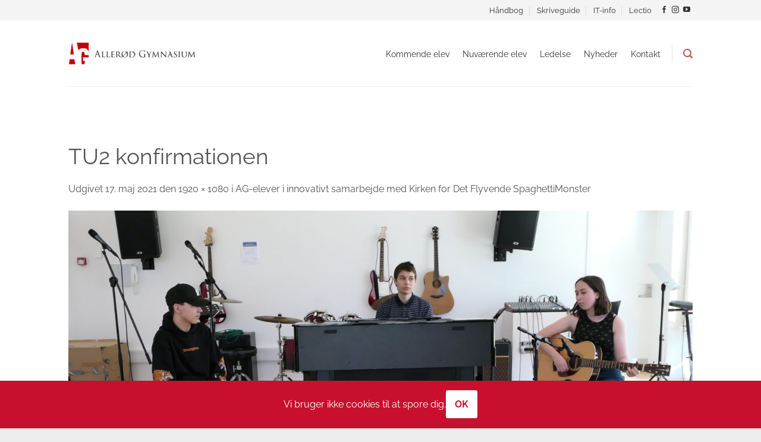

--- FILE ---
content_type: text/html; charset=UTF-8
request_url: https://allerodgymnasium.dk/2021/05/17/ag-elever-i-innovativt-samarbejde-med-kirken-for-det-flyvende-spaghettimonster/tu2-konfirmationen/
body_size: 17802
content:
<!DOCTYPE html>
<html lang="da-DK" class="loading-site no-js">
<head>
	<meta charset="UTF-8" />
	<link rel="profile" href="http://gmpg.org/xfn/11" />
	<link rel="pingback" href="https://allerodgymnasium.dk/xmlrpc.php" />

	<script>(function(html){html.className = html.className.replace(/\bno-js\b/,'js')})(document.documentElement);</script>
<meta name='robots' content='index, follow, max-image-preview:large, max-snippet:-1, max-video-preview:-1' />
	<style>img:is([sizes="auto" i], [sizes^="auto," i]) { contain-intrinsic-size: 3000px 1500px }</style>
	<meta name="viewport" content="width=device-width, initial-scale=1" />
	<!-- This site is optimized with the Yoast SEO plugin v26.3 - https://yoast.com/wordpress/plugins/seo/ -->
	<title>TU2 konfirmationen - Allerød Gymnasium</title>
	<link rel="canonical" href="https://allerodgymnasium.dk/2021/05/17/ag-elever-i-innovativt-samarbejde-med-kirken-for-det-flyvende-spaghettimonster/tu2-konfirmationen/" />
	<meta property="og:locale" content="da_DK" />
	<meta property="og:type" content="article" />
	<meta property="og:title" content="TU2 konfirmationen - Allerød Gymnasium" />
	<meta property="og:url" content="https://allerodgymnasium.dk/2021/05/17/ag-elever-i-innovativt-samarbejde-med-kirken-for-det-flyvende-spaghettimonster/tu2-konfirmationen/" />
	<meta property="og:site_name" content="Allerød Gymnasium" />
	<meta property="article:modified_time" content="2021-05-17T07:55:08+00:00" />
	<meta property="og:image" content="https://allerodgymnasium.dk/2021/05/17/ag-elever-i-innovativt-samarbejde-med-kirken-for-det-flyvende-spaghettimonster/tu2-konfirmationen" />
	<meta property="og:image:width" content="1920" />
	<meta property="og:image:height" content="1080" />
	<meta property="og:image:type" content="image/jpeg" />
	<meta name="twitter:card" content="summary_large_image" />
	<script type="application/ld+json" class="yoast-schema-graph">{"@context":"https://schema.org","@graph":[{"@type":"WebPage","@id":"https://allerodgymnasium.dk/2021/05/17/ag-elever-i-innovativt-samarbejde-med-kirken-for-det-flyvende-spaghettimonster/tu2-konfirmationen/","url":"https://allerodgymnasium.dk/2021/05/17/ag-elever-i-innovativt-samarbejde-med-kirken-for-det-flyvende-spaghettimonster/tu2-konfirmationen/","name":"TU2 konfirmationen - Allerød Gymnasium","isPartOf":{"@id":"https://allerodgymnasium.dk/#website"},"primaryImageOfPage":{"@id":"https://allerodgymnasium.dk/2021/05/17/ag-elever-i-innovativt-samarbejde-med-kirken-for-det-flyvende-spaghettimonster/tu2-konfirmationen/#primaryimage"},"image":{"@id":"https://allerodgymnasium.dk/2021/05/17/ag-elever-i-innovativt-samarbejde-med-kirken-for-det-flyvende-spaghettimonster/tu2-konfirmationen/#primaryimage"},"thumbnailUrl":"https://allerodgymnasium.dk/wp-content/uploads/TU2-konfirmationen.jpg","datePublished":"2021-05-17T07:54:08+00:00","dateModified":"2021-05-17T07:55:08+00:00","breadcrumb":{"@id":"https://allerodgymnasium.dk/2021/05/17/ag-elever-i-innovativt-samarbejde-med-kirken-for-det-flyvende-spaghettimonster/tu2-konfirmationen/#breadcrumb"},"inLanguage":"da-DK","potentialAction":[{"@type":"ReadAction","target":["https://allerodgymnasium.dk/2021/05/17/ag-elever-i-innovativt-samarbejde-med-kirken-for-det-flyvende-spaghettimonster/tu2-konfirmationen/"]}]},{"@type":"ImageObject","inLanguage":"da-DK","@id":"https://allerodgymnasium.dk/2021/05/17/ag-elever-i-innovativt-samarbejde-med-kirken-for-det-flyvende-spaghettimonster/tu2-konfirmationen/#primaryimage","url":"https://allerodgymnasium.dk/wp-content/uploads/TU2-konfirmationen.jpg","contentUrl":"https://allerodgymnasium.dk/wp-content/uploads/TU2-konfirmationen.jpg","width":1920,"height":1080},{"@type":"BreadcrumbList","@id":"https://allerodgymnasium.dk/2021/05/17/ag-elever-i-innovativt-samarbejde-med-kirken-for-det-flyvende-spaghettimonster/tu2-konfirmationen/#breadcrumb","itemListElement":[{"@type":"ListItem","position":1,"name":"Home","item":"https://allerodgymnasium.dk/"},{"@type":"ListItem","position":2,"name":"AG-elever i innovativt samarbejde med Kirken for Det Flyvende SpaghettiMonster","item":"https://allerodgymnasium.dk/2021/05/17/ag-elever-i-innovativt-samarbejde-med-kirken-for-det-flyvende-spaghettimonster/"},{"@type":"ListItem","position":3,"name":"TU2 konfirmationen"}]},{"@type":"WebSite","@id":"https://allerodgymnasium.dk/#website","url":"https://allerodgymnasium.dk/","name":"Allerød Gymnasium","description":"","potentialAction":[{"@type":"SearchAction","target":{"@type":"EntryPoint","urlTemplate":"https://allerodgymnasium.dk/?s={search_term_string}"},"query-input":{"@type":"PropertyValueSpecification","valueRequired":true,"valueName":"search_term_string"}}],"inLanguage":"da-DK"}]}</script>
	<!-- / Yoast SEO plugin. -->


<link rel='prefetch' href='https://allerodgymnasium.dk/wp-content/themes/flatsome/assets/js/flatsome.js?ver=e2eddd6c228105dac048' />
<link rel='prefetch' href='https://allerodgymnasium.dk/wp-content/themes/flatsome/assets/js/chunk.slider.js?ver=3.20.3' />
<link rel='prefetch' href='https://allerodgymnasium.dk/wp-content/themes/flatsome/assets/js/chunk.popups.js?ver=3.20.3' />
<link rel='prefetch' href='https://allerodgymnasium.dk/wp-content/themes/flatsome/assets/js/chunk.tooltips.js?ver=3.20.3' />
<link rel="alternate" type="application/rss+xml" title="Allerød Gymnasium &raquo; Feed" href="https://allerodgymnasium.dk/feed/" />
<link rel="alternate" type="application/rss+xml" title="Allerød Gymnasium &raquo;-kommentar-feed" href="https://allerodgymnasium.dk/comments/feed/" />
<script type="text/javascript">
/* <![CDATA[ */
window._wpemojiSettings = {"baseUrl":"https:\/\/s.w.org\/images\/core\/emoji\/16.0.1\/72x72\/","ext":".png","svgUrl":"https:\/\/s.w.org\/images\/core\/emoji\/16.0.1\/svg\/","svgExt":".svg","source":{"concatemoji":"https:\/\/allerodgymnasium.dk\/wp-includes\/js\/wp-emoji-release.min.js?ver=6.8.3"}};
/*! This file is auto-generated */
!function(s,n){var o,i,e;function c(e){try{var t={supportTests:e,timestamp:(new Date).valueOf()};sessionStorage.setItem(o,JSON.stringify(t))}catch(e){}}function p(e,t,n){e.clearRect(0,0,e.canvas.width,e.canvas.height),e.fillText(t,0,0);var t=new Uint32Array(e.getImageData(0,0,e.canvas.width,e.canvas.height).data),a=(e.clearRect(0,0,e.canvas.width,e.canvas.height),e.fillText(n,0,0),new Uint32Array(e.getImageData(0,0,e.canvas.width,e.canvas.height).data));return t.every(function(e,t){return e===a[t]})}function u(e,t){e.clearRect(0,0,e.canvas.width,e.canvas.height),e.fillText(t,0,0);for(var n=e.getImageData(16,16,1,1),a=0;a<n.data.length;a++)if(0!==n.data[a])return!1;return!0}function f(e,t,n,a){switch(t){case"flag":return n(e,"\ud83c\udff3\ufe0f\u200d\u26a7\ufe0f","\ud83c\udff3\ufe0f\u200b\u26a7\ufe0f")?!1:!n(e,"\ud83c\udde8\ud83c\uddf6","\ud83c\udde8\u200b\ud83c\uddf6")&&!n(e,"\ud83c\udff4\udb40\udc67\udb40\udc62\udb40\udc65\udb40\udc6e\udb40\udc67\udb40\udc7f","\ud83c\udff4\u200b\udb40\udc67\u200b\udb40\udc62\u200b\udb40\udc65\u200b\udb40\udc6e\u200b\udb40\udc67\u200b\udb40\udc7f");case"emoji":return!a(e,"\ud83e\udedf")}return!1}function g(e,t,n,a){var r="undefined"!=typeof WorkerGlobalScope&&self instanceof WorkerGlobalScope?new OffscreenCanvas(300,150):s.createElement("canvas"),o=r.getContext("2d",{willReadFrequently:!0}),i=(o.textBaseline="top",o.font="600 32px Arial",{});return e.forEach(function(e){i[e]=t(o,e,n,a)}),i}function t(e){var t=s.createElement("script");t.src=e,t.defer=!0,s.head.appendChild(t)}"undefined"!=typeof Promise&&(o="wpEmojiSettingsSupports",i=["flag","emoji"],n.supports={everything:!0,everythingExceptFlag:!0},e=new Promise(function(e){s.addEventListener("DOMContentLoaded",e,{once:!0})}),new Promise(function(t){var n=function(){try{var e=JSON.parse(sessionStorage.getItem(o));if("object"==typeof e&&"number"==typeof e.timestamp&&(new Date).valueOf()<e.timestamp+604800&&"object"==typeof e.supportTests)return e.supportTests}catch(e){}return null}();if(!n){if("undefined"!=typeof Worker&&"undefined"!=typeof OffscreenCanvas&&"undefined"!=typeof URL&&URL.createObjectURL&&"undefined"!=typeof Blob)try{var e="postMessage("+g.toString()+"("+[JSON.stringify(i),f.toString(),p.toString(),u.toString()].join(",")+"));",a=new Blob([e],{type:"text/javascript"}),r=new Worker(URL.createObjectURL(a),{name:"wpTestEmojiSupports"});return void(r.onmessage=function(e){c(n=e.data),r.terminate(),t(n)})}catch(e){}c(n=g(i,f,p,u))}t(n)}).then(function(e){for(var t in e)n.supports[t]=e[t],n.supports.everything=n.supports.everything&&n.supports[t],"flag"!==t&&(n.supports.everythingExceptFlag=n.supports.everythingExceptFlag&&n.supports[t]);n.supports.everythingExceptFlag=n.supports.everythingExceptFlag&&!n.supports.flag,n.DOMReady=!1,n.readyCallback=function(){n.DOMReady=!0}}).then(function(){return e}).then(function(){var e;n.supports.everything||(n.readyCallback(),(e=n.source||{}).concatemoji?t(e.concatemoji):e.wpemoji&&e.twemoji&&(t(e.twemoji),t(e.wpemoji)))}))}((window,document),window._wpemojiSettings);
/* ]]> */
</script>
<style id='wp-emoji-styles-inline-css' type='text/css'>

	img.wp-smiley, img.emoji {
		display: inline !important;
		border: none !important;
		box-shadow: none !important;
		height: 1em !important;
		width: 1em !important;
		margin: 0 0.07em !important;
		vertical-align: -0.1em !important;
		background: none !important;
		padding: 0 !important;
	}
</style>
<link rel='stylesheet' id='yop-public-css' href='https://allerodgymnasium.dk/wp-content/plugins/yop-poll/public/assets/css/yop-poll-public-6.5.39.css?ver=6.8.3' type='text/css' media='all' />
<link rel='stylesheet' id='flatsome-main-css' href='https://allerodgymnasium.dk/wp-content/themes/flatsome/assets/css/flatsome.css?ver=3.20.3' type='text/css' media='all' />
<style id='flatsome-main-inline-css' type='text/css'>
@font-face {
				font-family: "fl-icons";
				font-display: block;
				src: url(https://allerodgymnasium.dk/wp-content/themes/flatsome/assets/css/icons/fl-icons.eot?v=3.20.3);
				src:
					url(https://allerodgymnasium.dk/wp-content/themes/flatsome/assets/css/icons/fl-icons.eot#iefix?v=3.20.3) format("embedded-opentype"),
					url(https://allerodgymnasium.dk/wp-content/themes/flatsome/assets/css/icons/fl-icons.woff2?v=3.20.3) format("woff2"),
					url(https://allerodgymnasium.dk/wp-content/themes/flatsome/assets/css/icons/fl-icons.ttf?v=3.20.3) format("truetype"),
					url(https://allerodgymnasium.dk/wp-content/themes/flatsome/assets/css/icons/fl-icons.woff?v=3.20.3) format("woff"),
					url(https://allerodgymnasium.dk/wp-content/themes/flatsome/assets/css/icons/fl-icons.svg?v=3.20.3#fl-icons) format("svg");
			}
</style>
<link rel='stylesheet' id='flatsome-style-css' href='https://allerodgymnasium.dk/wp-content/themes/allerod-gymnasium-flatsome-child/style.css?ver=3.0' type='text/css' media='all' />
<script type="text/javascript" src="https://allerodgymnasium.dk/wp-includes/js/jquery/jquery.min.js?ver=3.7.1" id="jquery-core-js"></script>
<script type="text/javascript" src="https://allerodgymnasium.dk/wp-includes/js/jquery/jquery-migrate.min.js?ver=3.4.1" id="jquery-migrate-js"></script>
<script type="text/javascript" id="yop-public-js-extra">
/* <![CDATA[ */
var objectL10n = {"yopPollParams":{"urlParams":{"ajax":"https:\/\/allerodgymnasium.dk\/wp-admin\/admin-ajax.php","wpLogin":"https:\/\/allerodgymnasium.dk\/wp-login.php?redirect_to=https%3A%2F%2Fallerodgymnasium.dk%2Fwp-admin%2Fadmin-ajax.php%3Faction%3Dyop_poll_record_wordpress_vote"},"apiParams":{"reCaptcha":{"siteKey":""},"reCaptchaV2Invisible":{"siteKey":""},"reCaptchaV3":{"siteKey":""},"hCaptcha":{"siteKey":""},"cloudflareTurnstile":{"siteKey":""}},"captchaParams":{"imgPath":"https:\/\/allerodgymnasium.dk\/wp-content\/plugins\/yop-poll\/public\/assets\/img\/","url":"https:\/\/allerodgymnasium.dk\/wp-content\/plugins\/yop-poll\/app.php","accessibilityAlt":"Sound icon","accessibilityTitle":"Accessibility option: listen to a question and answer it!","accessibilityDescription":"Type below the <strong>answer<\/strong> to what you hear. Numbers or words:","explanation":"Click or touch the <strong>ANSWER<\/strong>","refreshAlt":"Refresh\/reload icon","refreshTitle":"Refresh\/reload: get new images and accessibility option!"},"voteParams":{"invalidPoll":"Invalid Poll","noAnswersSelected":"Du har ikke valgt et svar.","minAnswersRequired":"Du skal minimum v\u00e6lge {min_answers_allowed} svar","maxAnswersRequired":"Du kan maksimalt v\u00e6lge {max_answers_allowed} svar","noAnswerForOther":"No other answer entered","noValueForCustomField":"{custom_field_name} is required","tooManyCharsForCustomField":"Text for {custom_field_name} is too long","consentNotChecked":"You must agree to our terms and conditions","noCaptchaSelected":"Captcha is required","thankYou":"Tak for din stemme"},"resultsParams":{"singleVote":"vote","multipleVotes":"votes","singleAnswer":"answer","multipleAnswers":"answers"}}};
/* ]]> */
</script>
<script type="text/javascript" src="https://allerodgymnasium.dk/wp-content/plugins/yop-poll/public/assets/js/yop-poll-public-6.5.39.min.js?ver=6.8.3" id="yop-public-js"></script>
<link rel="https://api.w.org/" href="https://allerodgymnasium.dk/wp-json/" /><link rel="alternate" title="JSON" type="application/json" href="https://allerodgymnasium.dk/wp-json/wp/v2/media/8809" /><link rel="EditURI" type="application/rsd+xml" title="RSD" href="https://allerodgymnasium.dk/xmlrpc.php?rsd" />
<meta name="generator" content="WordPress 6.8.3" />
<link rel='shortlink' href='https://allerodgymnasium.dk/?p=8809' />
<link rel="alternate" title="oEmbed (JSON)" type="application/json+oembed" href="https://allerodgymnasium.dk/wp-json/oembed/1.0/embed?url=https%3A%2F%2Fallerodgymnasium.dk%2F2021%2F05%2F17%2Fag-elever-i-innovativt-samarbejde-med-kirken-for-det-flyvende-spaghettimonster%2Ftu2-konfirmationen%2F%23main" />
<link rel="alternate" title="oEmbed (XML)" type="text/xml+oembed" href="https://allerodgymnasium.dk/wp-json/oembed/1.0/embed?url=https%3A%2F%2Fallerodgymnasium.dk%2F2021%2F05%2F17%2Fag-elever-i-innovativt-samarbejde-med-kirken-for-det-flyvende-spaghettimonster%2Ftu2-konfirmationen%2F%23main&#038;format=xml" />
    <style>
        .daily-banner {
            position: fixed !important;
            bottom: 0 !important;
            left: 0 !important;
            width: 100% !important;
            background-color: #C8102E !important;
            color: white !important;
            padding: 1rem !important;
            z-index: 9999 !important;
            transition: transform 0.3s ease-in-out !important;
            min-height: 80px !important;
            align-items: center !important;
        }
        .daily-banner.hidden {
            transform: translateY(100%) !important;
        }
        .daily-banner-content {
            max-width: 1200px !important;
            margin: 0 auto !important;
            width: 100% !important;
            position: relative !important;
            display: flex !important;
            align-items: center !important;
            justify-content: center !important;
            gap: 20px !important;
        }
        .daily-banner-close {
            background-color: white !important;
            color: #C8102E !important;
            border: none !important;
            padding: 5px 15px !important;
            cursor: pointer !important;
            border-radius: 3px !important;
            margin: 0 !important;
        }
    </style>
    <link rel="icon" href="https://allerodgymnasium.dk/wp-content/uploads/cropped-favicon-32x32.png" sizes="32x32" />
<link rel="icon" href="https://allerodgymnasium.dk/wp-content/uploads/cropped-favicon-192x192.png" sizes="192x192" />
<link rel="apple-touch-icon" href="https://allerodgymnasium.dk/wp-content/uploads/cropped-favicon-180x180.png" />
<meta name="msapplication-TileImage" content="https://allerodgymnasium.dk/wp-content/uploads/cropped-favicon-270x270.png" />
<style id="custom-css" type="text/css">:root {--primary-color: #3c5762;--fs-color-primary: #3c5762;--fs-color-secondary: #EFECCA;--fs-color-success: #3c5762;--fs-color-alert: #b20000;--fs-color-base: #555555;--fs-experimental-link-color: #555555;--fs-experimental-link-color-hover: #000000;}.tooltipster-base {--tooltip-color: #fff;--tooltip-bg-color: #000;}.off-canvas-right .mfp-content, .off-canvas-left .mfp-content {--drawer-width: 300px;}html{background-color:#EDEDED!important;}.sticky-add-to-cart--active, #wrapper,#main,#main.dark{background-color: #FFFFFF}.header-main{height: 110px}#logo img{max-height: 110px}#logo{width:215px;}.stuck #logo img{padding:15px 0;}.header-top{min-height: 35px}.transparent .header-main{height: 85px}.transparent #logo img{max-height: 85px}.has-transparent + .page-title:first-of-type,.has-transparent + #main > .page-title,.has-transparent + #main > div > .page-title,.has-transparent + #main .page-header-wrapper:first-of-type .page-title{padding-top: 165px;}.header.show-on-scroll,.stuck .header-main{height:65px!important}.stuck #logo img{max-height: 65px!important}.header-bg-color {background-color: #FFFFFF}.header-bottom {background-color: #f1f1f1}.header-main .nav > li > a{line-height: 15px }.stuck .header-main .nav > li > a{line-height: 19px }@media (max-width: 549px) {.header-main{height: 70px}#logo img{max-height: 70px}}.main-menu-overlay{background-color: #C1303A}.nav-dropdown{font-size:100%}.header-top{background-color:#F4F4F4!important;}h1,h2,h3,h4,h5,h6,.heading-font{color: #555555;}body{font-size: 100%;}@media screen and (max-width: 549px){body{font-size: 100%;}}body{font-family: Raleway, sans-serif;}body {font-weight: 400;font-style: normal;}.nav > li > a {font-family: Raleway, sans-serif;}.mobile-sidebar-levels-2 .nav > li > ul > li > a {font-family: Raleway, sans-serif;}.nav > li > a,.mobile-sidebar-levels-2 .nav > li > ul > li > a {font-weight: 400;font-style: normal;}h1,h2,h3,h4,h5,h6,.heading-font, .off-canvas-center .nav-sidebar.nav-vertical > li > a{font-family: Raleway, sans-serif;}h1,h2,h3,h4,h5,h6,.heading-font,.banner h1,.banner h2 {font-weight: 700;font-style: normal;}.alt-font{font-family: "Dancing Script", sans-serif;}.alt-font {font-weight: 400!important;font-style: normal!important;}button,.button{text-transform: none;}.nav > li > a, .links > li > a{text-transform: none;}.section-title span{text-transform: none;}h3.widget-title,span.widget-title{text-transform: none;}input[type='submit'], input[type="button"], button:not(.icon), .button:not(.icon){border-radius: 99!important}.header-main .social-icons,.header-main .cart-icon strong,.header-main .menu-title,.header-main .header-button > .button.is-outline,.header-main .nav > li > a > i:not(.icon-angle-down){color: #C45050!important;}.header-main .header-button > .button.is-outline,.header-main .cart-icon strong:after,.header-main .cart-icon strong{border-color: #C45050!important;}.header-main .header-button > .button:not(.is-outline){background-color: #C45050!important;}.header-main .current-dropdown .cart-icon strong,.header-main .header-button > .button:hover,.header-main .header-button > .button:hover i,.header-main .header-button > .button:hover span{color:#FFF!important;}.header-main .menu-title:hover,.header-main .social-icons a:hover,.header-main .header-button > .button.is-outline:hover,.header-main .nav > li > a:hover > i:not(.icon-angle-down){color: #C45050!important;}.header-main .current-dropdown .cart-icon strong,.header-main .header-button > .button:hover{background-color: #C45050!important;}.header-main .current-dropdown .cart-icon strong:after,.header-main .current-dropdown .cart-icon strong,.header-main .header-button > .button:hover{border-color: #C45050!important;}.footer-1{background-image: url('https://allerodgymnasium.dk/wp-content/uploads/2017/07/planets-1.jpg');}.footer-2{background-image: url('https://allerodgymnasium.dk/wp-content/uploads/2017/07/planets-1.jpg');}.footer-1{background-color: #FFFFFF}.footer-2{background-color: #FFFFFF}.absolute-footer, html{background-color: #EFEFEF}.nav-vertical-fly-out > li + li {border-top-width: 1px; border-top-style: solid;}/* Custom CSS */.box-text { padding-left: 10px;padding-right: 10px;height: 120px;}#menu-footer-absolut {color: #000;}#menu-footer-absolut a:hover {text-decoration: underline;}.header-top a {color:#333!important;}.header-inner.flex-row.container.logo-left.medium-logo-center a {color:#333!important;}.wide-nav a {color:#333!important;}#footer > div > div > div > div.copyright-footer {color:#000;}a:focus {outline: 2px solid #667a80;}.anchor{display: block;height: 65px; /*same height as header*/margin-top: -65px; /*same height as header*/visibility:hidden;}/* LISTER */body.page:not(.home) .content-area ul,.content-area ol,.page-inner ul,.page-inner ol {padding-left: 20px;}/* LINKS OG KNAPPER*/body.page:not(.home) .content-area a:not(.button) {color: #c20712;text-decoration: underline;}.button:hover {color:#fff!important;}.page-inner a:not(.button) {color:#c20712;text-decoration: underline;}body.page:not(.home) .content-area a:hover:not(.button),.page-inner a:hover {text-decoration:none;color:#c20712;}/* MENUER*/.header-block {font-size:1.3em;font-weight:200;}.nav.nav-vertical {font-size:1.1em;font-weight:200;}.nav > li > a, .links > li > a {text-decoration:none;}/* AKTUELLE GENVEJE*/.widget li {border: 0!important;}#menu-forside-aktuelle-genveje {font-size:16px;}div.col.message_div.large-12 div { height:100%; }/* OVERSKRIFTER */h1 { font-size:2.3em;font-weight:400;}h2 {font-size:1.5em;font-weight:400;}h3 {font-size:1.0em;}/* ANSATTE */.tshowcase-box-photo img {width: 143px;}.hidediv{display:none;}.nav-uppercase a {letter-spacing: .02em;text-transform: none;font-weight: normal;font-size: 0.9em;}.header-bottom {background-color: #fff;height:65px;}.col-inner ul li {margin-left:0!important;left:0!important;}/* Peter Kær */body.blog .header-bottom,body.single-post .header-bottom,body.error404 .header-bottom {display: none !important;}.ag-iframe {border: 0;height: 700px;width: 100%;}.box-image-ag {height: 132px;width: 247px;}.ss-response-footer {visibility:hidden;}input.ss-q-short {background-color: #f9f9f9;border-radius: 99px;}div.ss-form-entry>input {background-color: #f9f9f9;}#ss-submit {border-radius: 99px;}/* Fjerne tekst fra Snapchat lightbox */#follow-snapchat-lightbox > div > p {visibility:hidden;}#text-box-406382730 > div > div > form > p:nth-child(2) > button {margin-top: 0;margin-bottom: 0;}/* Afstand mellem follow-icons*/.button.icon {margin-left: 25px;margin-right: 25px;}a.button.fag-button {height:40px;display: flex;align-items: center;justify-content: center;text-align: center;}p.shortcode-error {display:none;visibility:hidden;}body.page:not(.home) .musiknyheder a:not(.button) {text-decoration:none!important;}ol.flickity-page-dots {padding-left: 0px!important;}/* Custom CSS Tablet */@media (max-width: 849px){#main > div > div > div.large-3.col.col-first.col-divided {display:none;}.row.row-collapse.align-middle {padding-left:9.8px;}.ag-iframe {border: 0;height: 1200px;width: 100%;}.nav.nav-vertical {margin-left: -20px!important;}.box-image-ag {height: 440px;width: 100%;}.mfp-content {padding-left:20px;}.dark .nav-sidebar.nav-vertical>li+li { border-top: none;}}/* Custom CSS Mobile */@media (max-width: 549px){#main-menu > div > ul > li.html.header-social-icons.ml-0 > div > a.icon.plain.snapchat.tooltip.tooltipstered > i {display:none;}/* Afstand mellem follow-icons*/.button.icon {margin-left: 15px;margin-right: 15px;}}.label-new.menu-item > a:after{content:"Ny";}.label-hot.menu-item > a:after{content:"Populær";}.label-sale.menu-item > a:after{content:"Tilbud";}.label-popular.menu-item > a:after{content:"Populært";}</style>		<style type="text/css" id="wp-custom-css">
			/*
You can add your own CSS here.

Click the help icon above to learn more.
*/


.full_height {
	height:100%;
}

.message-menu {
	height:100%;
	margin:auto 0;
}

.message_div {
	height:30%;
}

@media all and (max-width: 849px){
.large-3{
    max-width: 100%;
    -webkit-flex-basis: 100%;

}
.large-9{
    max-width: 100%;
    -webkit-flex-basis: 100%;
}
.message-menu{
	height: auto;
	margin:auto 0;
	text-align:center;
}

.message-menu > .col-inner{
	height: auto;
}
}




@media all and (min-width: 850px){
.full_height{
   position: absolute;
}

.message-menu > .col-inner{
   position: relative;
	
}

.message-menu > .col-inner{
		position: relative;
		top: 50%;
		transform: translateY(-50%);
  -webkit-transform: translateY(-50%);
  -ms-transform: translateY(-50%);

	/*
* === CSS MED FEJL FJERNET HER ===
*/
}
}


/*
* === TILPASNING AF BLOG ===
*/

h6.entry-category {
    display: none;
}

footer.entry-meta {
    display: none;
}

span.byline {
	display: none;
}

.posted-on {
	text-transform:none;
}


/*
* === TILPASNING AF KONTAKT ===
*/

.contact-table {
font-size:0.97em;
}

/*
* === TILPASNING AF MENU ===
*/

.has-dropdown .icon-angle-down {
     display:none;
}

.nav-dropdown {
    margin-left:14px;
    box-shadow:none;

}

/*
* === FORSIDE ===
*/

.citat {
	font-size:1.7em;
}


:target:before {
content:"";
display:block;
height:90px; /* fixed header height*/
margin:-90px 0 0; /* negative fixed header height */
}
		</style>
		<style id="kirki-inline-styles">/* cyrillic-ext */
@font-face {
  font-family: 'Raleway';
  font-style: normal;
  font-weight: 400;
  font-display: swap;
  src: url(https://allerodgymnasium.dk/wp-content/fonts/raleway/1Ptug8zYS_SKggPNyCAIT5lu.woff2) format('woff2');
  unicode-range: U+0460-052F, U+1C80-1C8A, U+20B4, U+2DE0-2DFF, U+A640-A69F, U+FE2E-FE2F;
}
/* cyrillic */
@font-face {
  font-family: 'Raleway';
  font-style: normal;
  font-weight: 400;
  font-display: swap;
  src: url(https://allerodgymnasium.dk/wp-content/fonts/raleway/1Ptug8zYS_SKggPNyCkIT5lu.woff2) format('woff2');
  unicode-range: U+0301, U+0400-045F, U+0490-0491, U+04B0-04B1, U+2116;
}
/* vietnamese */
@font-face {
  font-family: 'Raleway';
  font-style: normal;
  font-weight: 400;
  font-display: swap;
  src: url(https://allerodgymnasium.dk/wp-content/fonts/raleway/1Ptug8zYS_SKggPNyCIIT5lu.woff2) format('woff2');
  unicode-range: U+0102-0103, U+0110-0111, U+0128-0129, U+0168-0169, U+01A0-01A1, U+01AF-01B0, U+0300-0301, U+0303-0304, U+0308-0309, U+0323, U+0329, U+1EA0-1EF9, U+20AB;
}
/* latin-ext */
@font-face {
  font-family: 'Raleway';
  font-style: normal;
  font-weight: 400;
  font-display: swap;
  src: url(https://allerodgymnasium.dk/wp-content/fonts/raleway/1Ptug8zYS_SKggPNyCMIT5lu.woff2) format('woff2');
  unicode-range: U+0100-02BA, U+02BD-02C5, U+02C7-02CC, U+02CE-02D7, U+02DD-02FF, U+0304, U+0308, U+0329, U+1D00-1DBF, U+1E00-1E9F, U+1EF2-1EFF, U+2020, U+20A0-20AB, U+20AD-20C0, U+2113, U+2C60-2C7F, U+A720-A7FF;
}
/* latin */
@font-face {
  font-family: 'Raleway';
  font-style: normal;
  font-weight: 400;
  font-display: swap;
  src: url(https://allerodgymnasium.dk/wp-content/fonts/raleway/1Ptug8zYS_SKggPNyC0ITw.woff2) format('woff2');
  unicode-range: U+0000-00FF, U+0131, U+0152-0153, U+02BB-02BC, U+02C6, U+02DA, U+02DC, U+0304, U+0308, U+0329, U+2000-206F, U+20AC, U+2122, U+2191, U+2193, U+2212, U+2215, U+FEFF, U+FFFD;
}
/* cyrillic-ext */
@font-face {
  font-family: 'Raleway';
  font-style: normal;
  font-weight: 700;
  font-display: swap;
  src: url(https://allerodgymnasium.dk/wp-content/fonts/raleway/1Ptug8zYS_SKggPNyCAIT5lu.woff2) format('woff2');
  unicode-range: U+0460-052F, U+1C80-1C8A, U+20B4, U+2DE0-2DFF, U+A640-A69F, U+FE2E-FE2F;
}
/* cyrillic */
@font-face {
  font-family: 'Raleway';
  font-style: normal;
  font-weight: 700;
  font-display: swap;
  src: url(https://allerodgymnasium.dk/wp-content/fonts/raleway/1Ptug8zYS_SKggPNyCkIT5lu.woff2) format('woff2');
  unicode-range: U+0301, U+0400-045F, U+0490-0491, U+04B0-04B1, U+2116;
}
/* vietnamese */
@font-face {
  font-family: 'Raleway';
  font-style: normal;
  font-weight: 700;
  font-display: swap;
  src: url(https://allerodgymnasium.dk/wp-content/fonts/raleway/1Ptug8zYS_SKggPNyCIIT5lu.woff2) format('woff2');
  unicode-range: U+0102-0103, U+0110-0111, U+0128-0129, U+0168-0169, U+01A0-01A1, U+01AF-01B0, U+0300-0301, U+0303-0304, U+0308-0309, U+0323, U+0329, U+1EA0-1EF9, U+20AB;
}
/* latin-ext */
@font-face {
  font-family: 'Raleway';
  font-style: normal;
  font-weight: 700;
  font-display: swap;
  src: url(https://allerodgymnasium.dk/wp-content/fonts/raleway/1Ptug8zYS_SKggPNyCMIT5lu.woff2) format('woff2');
  unicode-range: U+0100-02BA, U+02BD-02C5, U+02C7-02CC, U+02CE-02D7, U+02DD-02FF, U+0304, U+0308, U+0329, U+1D00-1DBF, U+1E00-1E9F, U+1EF2-1EFF, U+2020, U+20A0-20AB, U+20AD-20C0, U+2113, U+2C60-2C7F, U+A720-A7FF;
}
/* latin */
@font-face {
  font-family: 'Raleway';
  font-style: normal;
  font-weight: 700;
  font-display: swap;
  src: url(https://allerodgymnasium.dk/wp-content/fonts/raleway/1Ptug8zYS_SKggPNyC0ITw.woff2) format('woff2');
  unicode-range: U+0000-00FF, U+0131, U+0152-0153, U+02BB-02BC, U+02C6, U+02DA, U+02DC, U+0304, U+0308, U+0329, U+2000-206F, U+20AC, U+2122, U+2191, U+2193, U+2212, U+2215, U+FEFF, U+FFFD;
}/* vietnamese */
@font-face {
  font-family: 'Dancing Script';
  font-style: normal;
  font-weight: 400;
  font-display: swap;
  src: url(https://allerodgymnasium.dk/wp-content/fonts/dancing-script/If2cXTr6YS-zF4S-kcSWSVi_sxjsohD9F50Ruu7BMSo3Rep8ltA.woff2) format('woff2');
  unicode-range: U+0102-0103, U+0110-0111, U+0128-0129, U+0168-0169, U+01A0-01A1, U+01AF-01B0, U+0300-0301, U+0303-0304, U+0308-0309, U+0323, U+0329, U+1EA0-1EF9, U+20AB;
}
/* latin-ext */
@font-face {
  font-family: 'Dancing Script';
  font-style: normal;
  font-weight: 400;
  font-display: swap;
  src: url(https://allerodgymnasium.dk/wp-content/fonts/dancing-script/If2cXTr6YS-zF4S-kcSWSVi_sxjsohD9F50Ruu7BMSo3ROp8ltA.woff2) format('woff2');
  unicode-range: U+0100-02BA, U+02BD-02C5, U+02C7-02CC, U+02CE-02D7, U+02DD-02FF, U+0304, U+0308, U+0329, U+1D00-1DBF, U+1E00-1E9F, U+1EF2-1EFF, U+2020, U+20A0-20AB, U+20AD-20C0, U+2113, U+2C60-2C7F, U+A720-A7FF;
}
/* latin */
@font-face {
  font-family: 'Dancing Script';
  font-style: normal;
  font-weight: 400;
  font-display: swap;
  src: url(https://allerodgymnasium.dk/wp-content/fonts/dancing-script/If2cXTr6YS-zF4S-kcSWSVi_sxjsohD9F50Ruu7BMSo3Sup8.woff2) format('woff2');
  unicode-range: U+0000-00FF, U+0131, U+0152-0153, U+02BB-02BC, U+02C6, U+02DA, U+02DC, U+0304, U+0308, U+0329, U+2000-206F, U+20AC, U+2122, U+2191, U+2193, U+2212, U+2215, U+FEFF, U+FFFD;
}</style></head>

<body class="attachment wp-singular attachment-template-default single single-attachment postid-8809 attachmentid-8809 attachment-jpeg wp-theme-flatsome wp-child-theme-allerod-gymnasium-flatsome-child full-width nav-dropdown-has-shadow nav-dropdown-has-border">


<a class="skip-link screen-reader-text" href="#main">Fortsæt til indhold</a>

<div id="wrapper">

	
	<header id="header" class="header has-sticky sticky-jump">
		<div class="header-wrapper">
			<div id="top-bar" class="header-top hide-for-sticky hide-for-medium">
    <div class="flex-row container">
      <div class="flex-col hide-for-medium flex-left">
          <ul class="nav nav-left medium-nav-center nav-small  nav-divided">
                        </ul>
      </div>

      <div class="flex-col hide-for-medium flex-center">
          <ul class="nav nav-center nav-small  nav-divided">
                        </ul>
      </div>

      <div class="flex-col hide-for-medium flex-right">
         <ul class="nav top-bar-nav nav-right nav-small  nav-divided">
              <li id="menu-item-1824" class="menu-item menu-item-type-post_type menu-item-object-page menu-item-1824 menu-item-design-default"><a href="https://allerodgymnasium.dk/handbog/" class="nav-top-link">Håndbog</a></li>
<li id="menu-item-5237" class="menu-item menu-item-type-post_type menu-item-object-page menu-item-5237 menu-item-design-default"><a href="https://allerodgymnasium.dk/skriveguide/" class="nav-top-link">Skriveguide</a></li>
<li id="menu-item-1685" class="menu-item menu-item-type-post_type menu-item-object-page menu-item-1685 menu-item-design-default"><a href="https://allerodgymnasium.dk/it-info/" class="nav-top-link">IT-info</a></li>
<li id="menu-item-272" class="menu-item menu-item-type-custom menu-item-object-custom menu-item-272 menu-item-design-default"><a href="http://www.lectio.dk/lectio/51/default.aspx" class="nav-top-link">Lectio</a></li>
<li class="html header-social-icons ml-0">
	<div class="social-icons follow-icons" ><a href="http://facebook.com/allerodgymnasium" target="_blank" data-label="Facebook"  rel="noopener noreferrer nofollow" class="icon plain facebook tooltip" title="Følg på Facebook"><i class="icon-facebook" aria-hidden="true"></i><span style="display: none;">Følg på Facebook</span></a><a href="https://www.instagram.com/allerod_gymnasium/" target="_blank" rel="noopener noreferrer nofollow" data-label="Instagram" class="icon plain  instagram tooltip" title="Følg på Instagram"><i class="icon-instagram" aria-hidden="true"></i><span style="display: none;">Følg på Instagram</span></a><a href="https://www.youtube.com/user/AlleroedGymnasium" target="_blank" rel="noopener noreferrer nofollow" data-label="YouTube" class="icon plain  youtube tooltip" title="Følg på YouTube"><i class="icon-youtube" aria-hidden="true"></i><span style="display: none;">Følg på YouTube</span></a></div></li>
          </ul>
      </div>

      
    </div>
</div>
<div id="masthead" class="header-main ">
      <div class="header-inner flex-row container logo-left medium-logo-center" role="navigation">

          <!-- Logo -->
          <div id="logo" class="flex-col logo">
            
<!-- Header logo -->
<a href="https://allerodgymnasium.dk/" title="Allerød Gymnasium" rel="home">
		<img width="1020" height="574" src="https://allerodgymnasium.dk/wp-content/uploads/TU2-konfirmationen-1400x788.jpg" class="header-logo-sticky" alt="Allerød Gymnasium"/><img width="1000" height="182" src="https://allerodgymnasium.dk/wp-content/uploads/allerodgymnasium-logo.png" class="header_logo header-logo" alt="Allerød Gymnasium"/><img  width="1020" height="574" src="https://allerodgymnasium.dk/wp-content/uploads/TU2-konfirmationen-1400x788.jpg" class="header-logo-dark" alt="Allerød Gymnasium"/></a>
          </div>

          <!-- Mobile Left Elements -->
          <div class="flex-col show-for-medium flex-left">
            <ul class="mobile-nav nav nav-left ">
              <li class="nav-icon has-icon">
			<a href="#" class="is-small" data-open="#main-menu" data-pos="left" data-bg="main-menu-overlay" data-color="dark" role="button" aria-label="Menu" aria-controls="main-menu" aria-expanded="false" aria-haspopup="dialog" data-flatsome-role-button>
			<i class="icon-menu" aria-hidden="true"></i>			<span class="menu-title uppercase hide-for-small">Menu</span>		</a>
	</li>
            </ul>
          </div>

          <!-- Left Elements -->
          <div class="flex-col hide-for-medium flex-left
            flex-grow">
            <ul class="header-nav header-nav-main nav nav-left  nav-line-bottom nav-size-medium nav-spacing-large" >
                          </ul>
          </div>

          <!-- Right Elements -->
          <div class="flex-col hide-for-medium flex-right">
            <ul class="header-nav header-nav-main nav nav-right  nav-line-bottom nav-size-medium nav-spacing-large">
              <li id="menu-item-1675" class="menu-item menu-item-type-post_type menu-item-object-page menu-item-1675 menu-item-design-default"><a href="https://allerodgymnasium.dk/kommende-elev/" class="nav-top-link">Kommende elev</a></li>
<li id="menu-item-1863" class="menu-item menu-item-type-post_type menu-item-object-page menu-item-1863 menu-item-design-default"><a href="https://allerodgymnasium.dk/nuvaerende-elev/" class="nav-top-link">Nuværende elev</a></li>
<li id="menu-item-2702" class="menu-item menu-item-type-post_type menu-item-object-page menu-item-2702 menu-item-design-default"><a href="https://allerodgymnasium.dk/ledelse/" class="nav-top-link">Ledelse</a></li>
<li id="menu-item-1717" class="menu-item menu-item-type-post_type menu-item-object-page current_page_parent menu-item-1717 menu-item-design-default"><a href="https://allerodgymnasium.dk/nyheder/" class="nav-top-link">Nyheder</a></li>
<li id="menu-item-1679" class="menu-item menu-item-type-post_type menu-item-object-page menu-item-1679 menu-item-design-default"><a href="https://allerodgymnasium.dk/kontakt/" class="nav-top-link">Kontakt</a></li>
<li class="header-divider"></li><li class="header-search header-search-lightbox has-icon">
			<a href="#search-lightbox" class="is-small" aria-label="Search" data-open="#search-lightbox" data-focus="input.search-field" role="button" aria-expanded="false" aria-haspopup="dialog" aria-controls="search-lightbox" data-flatsome-role-button><i class="icon-search" aria-hidden="true" style="font-size:16px;"></i></a>		
	<div id="search-lightbox" class="mfp-hide dark text-center">
		<div class="searchform-wrapper ux-search-box relative form-flat is-large"><form method="get" class="searchform" action="https://allerodgymnasium.dk/" role="search">
		<div class="flex-row relative">
			<div class="flex-col flex-grow">
	   	   <input aria-label="Søgefelt til at indtaste søgeord." type="search" class="search-field mb-0" name="s" value="" id="s" placeholder="Søg..." />
			</div>
			<div class="flex-col">
				<button type="submit" class="ux-search-submit submit-button secondary button icon mb-0" aria-label="Send">
					<i class="icon-search" aria-hidden="true"></i>				</button>
			</div>
		</div>
    <div class="live-search-results text-left z-top"></div>
</form>
</div>	</div>
</li>
            </ul>
          </div>

          <!-- Mobile Right Elements -->
          <div class="flex-col show-for-medium flex-right">
            <ul class="mobile-nav nav nav-right ">
              <li class="header-search header-search-lightbox has-icon">
			<a href="#search-lightbox" class="is-small" aria-label="Search" data-open="#search-lightbox" data-focus="input.search-field" role="button" aria-expanded="false" aria-haspopup="dialog" aria-controls="search-lightbox" data-flatsome-role-button><i class="icon-search" aria-hidden="true" style="font-size:16px;"></i></a>		
	<div id="search-lightbox" class="mfp-hide dark text-center">
		<div class="searchform-wrapper ux-search-box relative form-flat is-large"><form method="get" class="searchform" action="https://allerodgymnasium.dk/" role="search">
		<div class="flex-row relative">
			<div class="flex-col flex-grow">
	   	   <input aria-label="Søgefelt til at indtaste søgeord." type="search" class="search-field mb-0" name="s" value="" id="s" placeholder="Søg..." />
			</div>
			<div class="flex-col">
				<button type="submit" class="ux-search-submit submit-button secondary button icon mb-0" aria-label="Send">
					<i class="icon-search" aria-hidden="true"></i>				</button>
			</div>
		</div>
    <div class="live-search-results text-left z-top"></div>
</form>
</div>	</div>
</li>
            </ul>
          </div>

      </div>

            <div class="container"><div class="top-divider full-width"></div></div>
      </div>
<div id="wide-nav" class="header-bottom wide-nav flex-has-center hide-for-medium">
    <div class="flex-row container">

            
                        <div class="flex-col hide-for-medium flex-center">
                <ul class="nav header-nav header-bottom-nav nav-center  nav-uppercase">
                    <li class="header-block"><div class="header-block-block-1"><div class="nav-wrapper"><ul class="nav nav-uppercase nav-horizontal nav-size-small nav-line-bottom text-center nav-center"><p class="lead shortcode-error text-center">Sorry, no pages was found</p></ul></div></div></li>                </ul>
            </div>
            
            
            
    </div>
</div>

<div class="header-bg-container fill"><div class="header-bg-image fill"></div><div class="header-bg-color fill"></div></div>		</div>
	</header>

	
	<main id="main" class="">

	<div id="primary" class="content-area image-attachment page-wrapper">
		<div id="content" class="site-content" role="main">
			<div class="row">
				<div class="large-12 columns">

				
					<article id="post-8809" class="post-8809 attachment type-attachment status-inherit hentry">
						<header class="entry-header">
							<h1 class="entry-title">TU2 konfirmationen</h1>

							<div class="entry-meta">
								Udgivet <span class="entry-date"><time class="entry-date" datetime="2021-05-17T08:54:08+02:00">17. maj 2021</time></span> den <a href="https://allerodgymnasium.dk/wp-content/uploads/TU2-konfirmationen.jpg" title="Link to full-size image">1920 &times; 1080</a> i <a href="https://allerodgymnasium.dk/2021/05/17/ag-elever-i-innovativt-samarbejde-med-kirken-for-det-flyvende-spaghettimonster/" title="Return to AG-elever i innovativt samarbejde med Kirken for Det Flyvende SpaghettiMonster" rel="gallery">AG-elever i innovativt samarbejde med Kirken for Det Flyvende SpaghettiMonster</a>															</div>
						</header>

						<div class="entry-content">

							<div class="entry-attachment">
								<div class="attachment">
									
									<a href="https://allerodgymnasium.dk/wp-content/uploads/TU2-konfirmationen.jpg" title="TU2 konfirmationen" rel="attachment"><img width="1200" height="675" src="https://allerodgymnasium.dk/wp-content/uploads/TU2-konfirmationen.jpg" class="attachment-1200x1200 size-1200x1200" alt="" decoding="async" fetchpriority="high" srcset="https://allerodgymnasium.dk/wp-content/uploads/TU2-konfirmationen.jpg 1920w, https://allerodgymnasium.dk/wp-content/uploads/TU2-konfirmationen-711x400.jpg 711w, https://allerodgymnasium.dk/wp-content/uploads/TU2-konfirmationen-1400x788.jpg 1400w, https://allerodgymnasium.dk/wp-content/uploads/TU2-konfirmationen-768x432.jpg 768w, https://allerodgymnasium.dk/wp-content/uploads/TU2-konfirmationen-1536x864.jpg 1536w" sizes="(max-width: 1200px) 100vw, 1200px" /></a>
								</div>

															</div>

														
						</div>

						<footer class="entry-meta">
															Der er lukket for både kommentarer og trackbacks i øjeblikket.																				</footer>


							<nav role="navigation" id="image-navigation" class="navigation-image">
								<div class="nav-previous"></div>
								<div class="nav-next"></div>
							</nav>
					</article>

					
							</div>
			</div>
		</div>
	</div>


</main>

<footer id="footer" class="footer-wrapper">

	
	<section class="section" id="section_1654642580">
		<div class="section-bg fill" >
									
			

		</div>

		

		<div class="section-content relative">
			

<div class="row"  id="row-1306800513">


	<div id="col-1765187610" class="col medium-3 small-12 large-3"  >
				<div class="col-inner"  >
			
			

<h6>Kontakt gymnasiet</h6>
<p>Allerød Gymnasium<br />
Rådhusvej 6<br />
3450 Allerød</p>
<p>
Telefon: +45 48 17 75 55</p>
<p><a href="/kontakt">Se flere kontaktinformationer</a></p>

		</div>
					</div>

	

	<div id="col-403219354" class="col medium-3 small-12 large-3"  >
				<div class="col-inner"  >
			
			

<h6>Organisation</h6>
<ul class="sidebar-wrapper ul-reset"><li id="nav_menu-11" class="widget widget_nav_menu"><div class="menu-footer-organisation-container"><ul id="menu-footer-organisation" class="menu"><li id="menu-item-1770" class="menu-item menu-item-type-post_type menu-item-object-page menu-item-1770"><a href="https://allerodgymnasium.dk/ag-i-tal/">AG i tal</a></li>
<li id="menu-item-2688" class="menu-item menu-item-type-post_type menu-item-object-page menu-item-2688"><a href="https://allerodgymnasium.dk/vision-og-fokusomraader/">Vision og fokusområder</a></li>
<li id="menu-item-1768" class="menu-item menu-item-type-post_type menu-item-object-page menu-item-1768"><a href="https://allerodgymnasium.dk/evaluering/">Evaluering</a></li>
<li id="menu-item-3999" class="menu-item menu-item-type-post_type menu-item-object-page menu-item-3999"><a href="https://allerodgymnasium.dk/ledelse/">Ledelse</a></li>
<li id="menu-item-2238" class="menu-item menu-item-type-post_type menu-item-object-page menu-item-2238"><a href="https://allerodgymnasium.dk/bestyrelsen/">Bestyrelsen</a></li>
</ul></div></li></ul>


		</div>
					</div>

	

	<div id="col-517282980" class="col medium-3 small-12 large-3"  >
				<div class="col-inner"  >
			
			

<h6>Praktisk info</h6>
<ul class="sidebar-wrapper ul-reset"><li id="nav_menu-10" class="widget widget_nav_menu"><div class="menu-footer-praktisk-info-container"><ul id="menu-footer-praktisk-info" class="menu"><li id="menu-item-1775" class="menu-item menu-item-type-post_type menu-item-object-page menu-item-1775"><a href="https://allerodgymnasium.dk/handbog/forsikring/">Forsikring</a></li>
<li id="menu-item-1778" class="menu-item menu-item-type-post_type menu-item-object-page menu-item-1778"><a href="https://allerodgymnasium.dk/handbog/ferie-og-arskalender/">Ferie- og årskalender</a></li>
<li id="menu-item-4204" class="menu-item menu-item-type-post_type menu-item-object-page menu-item-4204"><a href="https://allerodgymnasium.dk/handbog/studieregler/">Studieregler</a></li>
<li id="menu-item-4205" class="menu-item menu-item-type-post_type menu-item-object-page menu-item-4205"><a href="https://allerodgymnasium.dk/handbog/ordensregler/">Ordensregler</a></li>
<li id="menu-item-1903" class="menu-item menu-item-type-post_type menu-item-object-page menu-item-1903"><a href="https://allerodgymnasium.dk/handbog/">Håndbog</a></li>
</ul></div></li></ul>


		</div>
					</div>

	

	<div id="col-228419952" class="col medium-3 small-12 large-3"  >
				<div class="col-inner"  >
			
			

<h6>Samarbejde</h6>
<ul class="sidebar-wrapper ul-reset"><li id="nav_menu-9" class="widget widget_nav_menu"><div class="menu-footer-samarbejde-container"><ul id="menu-footer-samarbejde" class="menu"><li id="menu-item-2689" class="menu-item menu-item-type-post_type menu-item-object-page menu-item-2689"><a href="https://allerodgymnasium.dk/ledige-stillinger/">Job på AG</a></li>
<li id="menu-item-2690" class="menu-item menu-item-type-post_type menu-item-object-page menu-item-2690"><a href="https://allerodgymnasium.dk/stottefond/">AG Støttefond</a></li>
<li id="menu-item-2692" class="menu-item menu-item-type-post_type menu-item-object-page menu-item-2692"><a href="https://allerodgymnasium.dk/indkobspolitik/">Indkøbspolitik</a></li>
<li id="menu-item-2693" class="menu-item menu-item-type-post_type menu-item-object-page menu-item-2693"><a href="https://allerodgymnasium.dk/lan-af-lokaler-og-hal/">Lån af lokaler</a></li>
<li id="menu-item-3998" class="menu-item menu-item-type-post_type menu-item-object-page menu-item-3998"><a href="https://allerodgymnasium.dk/eksterne-henvendelser/">Eksterne henvendelser</a></li>
</ul></div></li></ul>


		</div>
					</div>

	

</div>

		</div>

		
<style>
#section_1654642580 {
  padding-top: 30px;
  padding-bottom: 30px;
}
</style>
	</section>
	
<div class="absolute-footer light medium-text-center text-center">
  <div class="container clearfix">

    
    <div class="footer-primary pull-left">
              <div class="menu-footer-absolut-container"><ul id="menu-footer-absolut" class="links footer-nav uppercase"><li id="menu-item-1734" class="menu-item menu-item-type-post_type menu-item-object-page menu-item-1734"><a href="https://allerodgymnasium.dk/cookie-og-privatlivspolitik/">Cookie- og privatlivspolitik</a></li>
<li id="menu-item-7493" class="menu-item menu-item-type-custom menu-item-object-custom menu-item-7493"><a href="#">Slå adgang med tegn til/fra</a></li>
<li id="menu-item-7494" class="menu-item menu-item-type-custom menu-item-object-custom menu-item-7494"><a href="/was">Tilgængelighedserklæring</a></li>
</ul></div>            <div class="copyright-footer">
        Copyright 2026 &copy; <strong>Allerød Gymnasium</strong>      </div>
          </div>
  </div>
</div>

</footer>

</div>

<div id="main-menu" class="mobile-sidebar no-scrollbar mfp-hide">

	
	<div class="sidebar-menu no-scrollbar ">

		
					<ul class="nav nav-sidebar nav-vertical nav-uppercase" data-tab="1">
				<li id="menu-item-2721" class="menu-item menu-item-type-post_type menu-item-object-page menu-item-has-children menu-item-2721"><a href="https://allerodgymnasium.dk/kommende-elev/">Kommende elev</a>
<ul class="sub-menu nav-sidebar-ul children">
	<li id="menu-item-2722" class="menu-item menu-item-type-post_type menu-item-object-page menu-item-2722"><a href="https://allerodgymnasium.dk/kommende-elev/studieretninger/">Studieretninger</a></li>
	<li id="menu-item-2723" class="menu-item menu-item-type-post_type menu-item-object-page menu-item-2723"><a href="https://allerodgymnasium.dk/kommende-elev/faglighed/">Faglighed</a></li>
	<li id="menu-item-2724" class="menu-item menu-item-type-post_type menu-item-object-page menu-item-2724"><a href="https://allerodgymnasium.dk/kommende-elev/faellesskab/">Fællesskab</a></li>
	<li id="menu-item-2725" class="menu-item menu-item-type-post_type menu-item-object-page menu-item-2725"><a href="https://allerodgymnasium.dk/kommende-elev/faciliteter/">Faciliteter</a></li>
	<li id="menu-item-8874" class="menu-item menu-item-type-custom menu-item-object-custom menu-item-8874"><a href="https://allerodgymnasium.dk/kommende-elev/musik/">Musik</a></li>
	<li id="menu-item-2726" class="menu-item menu-item-type-post_type menu-item-object-page menu-item-2726"><a href="https://allerodgymnasium.dk/kommende-elev/globalitet/">Globalitet</a></li>
	<li id="menu-item-2727" class="menu-item menu-item-type-post_type menu-item-object-page menu-item-2727"><a href="https://allerodgymnasium.dk/kommende-elev/elitesport-og-idraet/">Sport og idræt</a></li>
	<li id="menu-item-2728" class="menu-item menu-item-type-post_type menu-item-object-page menu-item-2728"><a href="https://allerodgymnasium.dk/kommende-elev/besog-ag/">Besøg AG</a></li>
	<li id="menu-item-2729" class="menu-item menu-item-type-post_type menu-item-object-page menu-item-2729"><a href="https://allerodgymnasium.dk/kommende-elev/orienteringsaften/">Orienteringsaften</a></li>
	<li id="menu-item-11998" class="menu-item menu-item-type-post_type menu-item-object-page menu-item-11998"><a href="https://allerodgymnasium.dk/kommende-elev/optagelse/">Optagelse</a></li>
</ul>
</li>
<li id="menu-item-2713" class="menu-item menu-item-type-post_type menu-item-object-page menu-item-has-children menu-item-2713"><a href="https://allerodgymnasium.dk/nuvaerende-elev/">Nuværende elev</a>
<ul class="sub-menu nav-sidebar-ul children">
	<li id="menu-item-2720" class="menu-item menu-item-type-post_type menu-item-object-page menu-item-2720"><a href="https://allerodgymnasium.dk/nuvaerende-elev/master-classes/">Master classes</a></li>
	<li id="menu-item-2718" class="menu-item menu-item-type-post_type menu-item-object-page menu-item-2718"><a href="https://allerodgymnasium.dk/nuvaerende-elev/kurser/">Kurser</a></li>
	<li id="menu-item-2717" class="menu-item menu-item-type-post_type menu-item-object-page menu-item-2717"><a href="https://allerodgymnasium.dk/nuvaerende-elev/laesevejledning-og-matematikvejledning/">Vejledning</a></li>
	<li id="menu-item-2716" class="menu-item menu-item-type-post_type menu-item-object-page menu-item-2716"><a href="https://allerodgymnasium.dk/nuvaerende-elev/lektiecafe/">Lektiecafé</a></li>
	<li id="menu-item-2715" class="menu-item menu-item-type-post_type menu-item-object-page menu-item-2715"><a href="https://allerodgymnasium.dk/nuvaerende-elev/talenttilbud/">Talenttilbud</a></li>
	<li id="menu-item-12000" class="menu-item menu-item-type-post_type menu-item-object-page menu-item-12000"><a href="https://allerodgymnasium.dk/handbog/udvalg/">Udvalg</a></li>
	<li id="menu-item-12001" class="menu-item menu-item-type-post_type menu-item-object-page menu-item-12001"><a href="https://allerodgymnasium.dk/nuvaerende-elev/klubber/">Klubber</a></li>
	<li id="menu-item-11999" class="menu-item menu-item-type-post_type menu-item-object-page menu-item-11999"><a href="https://allerodgymnasium.dk/nuvaerende-elev/aktiviteter/">Aktiviteter</a></li>
	<li id="menu-item-2714" class="menu-item menu-item-type-post_type menu-item-object-page menu-item-2714"><a href="https://allerodgymnasium.dk/nuvaerende-elev/handbog-redirect/">Håndbog</a></li>
	<li id="menu-item-3207" class="menu-item menu-item-type-post_type menu-item-object-page menu-item-3207"><a href="https://allerodgymnasium.dk/nuvaerende-elev/dimission/">Translokation</a></li>
</ul>
</li>
<li id="menu-item-2732" class="menu-item menu-item-type-post_type menu-item-object-page menu-item-2732"><a href="https://allerodgymnasium.dk/ledelse/">Ledelse</a></li>
<li id="menu-item-2731" class="menu-item menu-item-type-post_type menu-item-object-page current_page_parent menu-item-2731"><a href="https://allerodgymnasium.dk/nyheder/">Nyheder</a></li>
<li id="menu-item-2730" class="menu-item menu-item-type-post_type menu-item-object-page menu-item-2730"><a href="https://allerodgymnasium.dk/kontakt/">Kontakt</a></li>
<li class="html header-social-icons ml-0">
	<div class="social-icons follow-icons" ><a href="http://facebook.com/allerodgymnasium" target="_blank" data-label="Facebook"  rel="noopener noreferrer nofollow" class="icon plain facebook tooltip" title="Følg på Facebook"><i class="icon-facebook" aria-hidden="true"></i><span style="display: none;">Følg på Facebook</span></a><a href="https://www.instagram.com/allerod_gymnasium/" target="_blank" rel="noopener noreferrer nofollow" data-label="Instagram" class="icon plain  instagram tooltip" title="Følg på Instagram"><i class="icon-instagram" aria-hidden="true"></i><span style="display: none;">Følg på Instagram</span></a><a href="https://www.youtube.com/user/AlleroedGymnasium" target="_blank" rel="noopener noreferrer nofollow" data-label="YouTube" class="icon plain  youtube tooltip" title="Følg på YouTube"><i class="icon-youtube" aria-hidden="true"></i><span style="display: none;">Følg på YouTube</span></a></div></li>
			</ul>
		
		
	</div>

	
</div>
<script type="speculationrules">
{"prefetch":[{"source":"document","where":{"and":[{"href_matches":"\/*"},{"not":{"href_matches":["\/wp-*.php","\/wp-admin\/*","\/wp-content\/uploads\/*","\/wp-content\/*","\/wp-content\/plugins\/*","\/wp-content\/themes\/allerod-gymnasium-flatsome-child\/*","\/wp-content\/themes\/flatsome\/*","\/*\\?(.+)"]}},{"not":{"selector_matches":"a[rel~=\"nofollow\"]"}},{"not":{"selector_matches":".no-prefetch, .no-prefetch a"}}]},"eagerness":"conservative"}]}
</script>
        <script>
            // Do not change this comment line otherwise Speed Optimizer won't be able to detect this script

            (function () {
                const calculateParentDistance = (child, parent) => {
                    let count = 0;
                    let currentElement = child;

                    // Traverse up the DOM tree until we reach parent or the top of the DOM
                    while (currentElement && currentElement !== parent) {
                        currentElement = currentElement.parentNode;
                        count++;
                    }

                    // If parent was not found in the hierarchy, return -1
                    if (!currentElement) {
                        return -1; // Indicates parent is not an ancestor of element
                    }

                    return count; // Number of layers between element and parent
                }
                const isMatchingClass = (linkRule, href, classes, ids) => {
                    return classes.includes(linkRule.value)
                }
                const isMatchingId = (linkRule, href, classes, ids) => {
                    return ids.includes(linkRule.value)
                }
                const isMatchingDomain = (linkRule, href, classes, ids) => {
                    if(!URL.canParse(href)) {
                        return false
                    }

                    const url = new URL(href)
                    const host = url.host
                    const hostsToMatch = [host]

                    if(host.startsWith('www.')) {
                        hostsToMatch.push(host.substring(4))
                    } else {
                        hostsToMatch.push('www.' + host)
                    }

                    return hostsToMatch.includes(linkRule.value)
                }
                const isMatchingExtension = (linkRule, href, classes, ids) => {
                    if(!URL.canParse(href)) {
                        return false
                    }

                    const url = new URL(href)

                    return url.pathname.endsWith('.' + linkRule.value)
                }
                const isMatchingSubdirectory = (linkRule, href, classes, ids) => {
                    if(!URL.canParse(href)) {
                        return false
                    }

                    const url = new URL(href)

                    return url.pathname.startsWith('/' + linkRule.value + '/')
                }
                const isMatchingProtocol = (linkRule, href, classes, ids) => {
                    if(!URL.canParse(href)) {
                        return false
                    }

                    const url = new URL(href)

                    return url.protocol === linkRule.value + ':'
                }
                const isMatchingExternal = (linkRule, href, classes, ids) => {
                    if(!URL.canParse(href) || !URL.canParse(document.location.href)) {
                        return false
                    }

                    const matchingProtocols = ['http:', 'https:']
                    const siteUrl = new URL(document.location.href)
                    const linkUrl = new URL(href)

                    // Links to subdomains will appear to be external matches according to JavaScript,
                    // but the PHP rules will filter those events out.
                    return matchingProtocols.includes(linkUrl.protocol) && siteUrl.host !== linkUrl.host
                }
                const isMatch = (linkRule, href, classes, ids) => {
                    switch (linkRule.type) {
                        case 'class':
                            return isMatchingClass(linkRule, href, classes, ids)
                        case 'id':
                            return isMatchingId(linkRule, href, classes, ids)
                        case 'domain':
                            return isMatchingDomain(linkRule, href, classes, ids)
                        case 'extension':
                            return isMatchingExtension(linkRule, href, classes, ids)
                        case 'subdirectory':
                            return isMatchingSubdirectory(linkRule, href, classes, ids)
                        case 'protocol':
                            return isMatchingProtocol(linkRule, href, classes, ids)
                        case 'external':
                            return isMatchingExternal(linkRule, href, classes, ids)
                        default:
                            return false;
                    }
                }
                const track = (element) => {
                    const href = element.href ?? null
                    const classes = Array.from(element.classList)
                    const ids = [element.id]
                    const linkRules = [{"type":"extension","value":"pdf"},{"type":"extension","value":"zip"},{"type":"protocol","value":"mailto"},{"type":"protocol","value":"tel"}]
                    if(linkRules.length === 0) {
                        return
                    }

                    // For link rules that target an id, we need to allow that id to appear
                    // in any ancestor up to the 7th ancestor. This loop looks for those matches
                    // and counts them.
                    linkRules.forEach((linkRule) => {
                        if(linkRule.type !== 'id') {
                            return;
                        }

                        const matchingAncestor = element.closest('#' + linkRule.value)

                        if(!matchingAncestor || matchingAncestor.matches('html, body')) {
                            return;
                        }

                        const depth = calculateParentDistance(element, matchingAncestor)

                        if(depth < 7) {
                            ids.push(linkRule.value)
                        }
                    });

                    // For link rules that target a class, we need to allow that class to appear
                    // in any ancestor up to the 7th ancestor. This loop looks for those matches
                    // and counts them.
                    linkRules.forEach((linkRule) => {
                        if(linkRule.type !== 'class') {
                            return;
                        }

                        const matchingAncestor = element.closest('.' + linkRule.value)

                        if(!matchingAncestor || matchingAncestor.matches('html, body')) {
                            return;
                        }

                        const depth = calculateParentDistance(element, matchingAncestor)

                        if(depth < 7) {
                            classes.push(linkRule.value)
                        }
                    });

                    const hasMatch = linkRules.some((linkRule) => {
                        return isMatch(linkRule, href, classes, ids)
                    })

                    if(!hasMatch) {
                        return
                    }

                    const url = "https://allerodgymnasium.dk/wp-content/plugins/independent-analytics/iawp-click-endpoint.php";
                    const body = {
                        href: href,
                        classes: classes.join(' '),
                        ids: ids.join(' '),
                        ...{"payload":{"resource":"singular","singular_id":8809,"page":1},"signature":"8d4dcb1da2376d472c60eb5c34dd720e"}                    };

                    if (navigator.sendBeacon) {
                        let blob = new Blob([JSON.stringify(body)], {
                            type: "application/json"
                        });
                        navigator.sendBeacon(url, blob);
                    } else {
                        const xhr = new XMLHttpRequest();
                        xhr.open("POST", url, true);
                        xhr.setRequestHeader("Content-Type", "application/json;charset=UTF-8");
                        xhr.send(JSON.stringify(body))
                    }
                }
                document.addEventListener('mousedown', function (event) {
                                        if (navigator.webdriver || /bot|crawler|spider|crawling|semrushbot|chrome-lighthouse/i.test(navigator.userAgent)) {
                        return;
                    }
                    
                    const element = event.target.closest('a')

                    if(!element) {
                        return
                    }

                    const isPro = false
                    if(!isPro) {
                        return
                    }

                    // Don't track left clicks with this event. The click event is used for that.
                    if(event.button === 0) {
                        return
                    }

                    track(element)
                })
                document.addEventListener('click', function (event) {
                                        if (navigator.webdriver || /bot|crawler|spider|crawling|semrushbot|chrome-lighthouse/i.test(navigator.userAgent)) {
                        return;
                    }
                    
                    const element = event.target.closest('a, button, input[type="submit"], input[type="button"]')

                    if(!element) {
                        return
                    }

                    const isPro = false
                    if(!isPro) {
                        return
                    }

                    track(element)
                })
                document.addEventListener('play', function (event) {
                                        if (navigator.webdriver || /bot|crawler|spider|crawling|semrushbot|chrome-lighthouse/i.test(navigator.userAgent)) {
                        return;
                    }
                    
                    const element = event.target.closest('audio, video')

                    if(!element) {
                        return
                    }

                    const isPro = false
                    if(!isPro) {
                        return
                    }

                    track(element)
                }, true)
                document.addEventListener("DOMContentLoaded", function (e) {
                    if (document.hasOwnProperty("visibilityState") && document.visibilityState === "prerender") {
                        return;
                    }

                                            if (navigator.webdriver || /bot|crawler|spider|crawling|semrushbot|chrome-lighthouse/i.test(navigator.userAgent)) {
                            return;
                        }
                    
                    let referrer_url = null;

                    if (typeof document.referrer === 'string' && document.referrer.length > 0) {
                        referrer_url = document.referrer;
                    }

                    const params = location.search.slice(1).split('&').reduce((acc, s) => {
                        const [k, v] = s.split('=');
                        return Object.assign(acc, {[k]: v});
                    }, {});

                    const url = "https://allerodgymnasium.dk/wp-json/iawp/search";
                    const body = {
                        referrer_url,
                        utm_source: params.utm_source,
                        utm_medium: params.utm_medium,
                        utm_campaign: params.utm_campaign,
                        utm_term: params.utm_term,
                        utm_content: params.utm_content,
                        gclid: params.gclid,
                        ...{"payload":{"resource":"singular","singular_id":8809,"page":1},"signature":"8d4dcb1da2376d472c60eb5c34dd720e"}                    };

                    if (navigator.sendBeacon) {
                        let blob = new Blob([JSON.stringify(body)], {
                            type: "application/json"
                        });
                        navigator.sendBeacon(url, blob);
                    } else {
                        const xhr = new XMLHttpRequest();
                        xhr.open("POST", url, true);
                        xhr.setRequestHeader("Content-Type", "application/json;charset=UTF-8");
                        xhr.send(JSON.stringify(body))
                    }
                });
            })();
        </script>
            <div id="daily-banner" class="daily-banner" style="display: none;">
        <div class="daily-banner-content">
            <span>Vi bruger ikke cookies til at spore dig.</span>
            <button class="daily-banner-close">OK</button>
        </div>
    </div>
    
    <script type="text/javascript">
      (function() {
        var lwfile = "cdhsign.dk/cdh_player.js";
        var lw = document.createElement("script");
        lw.type = "text/javascript";
        lw.async = true;
        lw.src = ("https:" == document.location.protocol ? "https://" : "http://") + lwfile;
        var s = document.getElementsByTagName("script")[0];
        s.parentNode.insertBefore(lw, s);
      })();

      jQuery("#menu-item-7493").click( function () {
        SignLanguageMark(null, "#ffff99");

        return false;
      } );

    </script>
  <style id='global-styles-inline-css' type='text/css'>
:root{--wp--preset--aspect-ratio--square: 1;--wp--preset--aspect-ratio--4-3: 4/3;--wp--preset--aspect-ratio--3-4: 3/4;--wp--preset--aspect-ratio--3-2: 3/2;--wp--preset--aspect-ratio--2-3: 2/3;--wp--preset--aspect-ratio--16-9: 16/9;--wp--preset--aspect-ratio--9-16: 9/16;--wp--preset--color--black: #000000;--wp--preset--color--cyan-bluish-gray: #abb8c3;--wp--preset--color--white: #ffffff;--wp--preset--color--pale-pink: #f78da7;--wp--preset--color--vivid-red: #cf2e2e;--wp--preset--color--luminous-vivid-orange: #ff6900;--wp--preset--color--luminous-vivid-amber: #fcb900;--wp--preset--color--light-green-cyan: #7bdcb5;--wp--preset--color--vivid-green-cyan: #00d084;--wp--preset--color--pale-cyan-blue: #8ed1fc;--wp--preset--color--vivid-cyan-blue: #0693e3;--wp--preset--color--vivid-purple: #9b51e0;--wp--preset--color--primary: #3c5762;--wp--preset--color--secondary: #EFECCA;--wp--preset--color--success: #3c5762;--wp--preset--color--alert: #b20000;--wp--preset--gradient--vivid-cyan-blue-to-vivid-purple: linear-gradient(135deg,rgba(6,147,227,1) 0%,rgb(155,81,224) 100%);--wp--preset--gradient--light-green-cyan-to-vivid-green-cyan: linear-gradient(135deg,rgb(122,220,180) 0%,rgb(0,208,130) 100%);--wp--preset--gradient--luminous-vivid-amber-to-luminous-vivid-orange: linear-gradient(135deg,rgba(252,185,0,1) 0%,rgba(255,105,0,1) 100%);--wp--preset--gradient--luminous-vivid-orange-to-vivid-red: linear-gradient(135deg,rgba(255,105,0,1) 0%,rgb(207,46,46) 100%);--wp--preset--gradient--very-light-gray-to-cyan-bluish-gray: linear-gradient(135deg,rgb(238,238,238) 0%,rgb(169,184,195) 100%);--wp--preset--gradient--cool-to-warm-spectrum: linear-gradient(135deg,rgb(74,234,220) 0%,rgb(151,120,209) 20%,rgb(207,42,186) 40%,rgb(238,44,130) 60%,rgb(251,105,98) 80%,rgb(254,248,76) 100%);--wp--preset--gradient--blush-light-purple: linear-gradient(135deg,rgb(255,206,236) 0%,rgb(152,150,240) 100%);--wp--preset--gradient--blush-bordeaux: linear-gradient(135deg,rgb(254,205,165) 0%,rgb(254,45,45) 50%,rgb(107,0,62) 100%);--wp--preset--gradient--luminous-dusk: linear-gradient(135deg,rgb(255,203,112) 0%,rgb(199,81,192) 50%,rgb(65,88,208) 100%);--wp--preset--gradient--pale-ocean: linear-gradient(135deg,rgb(255,245,203) 0%,rgb(182,227,212) 50%,rgb(51,167,181) 100%);--wp--preset--gradient--electric-grass: linear-gradient(135deg,rgb(202,248,128) 0%,rgb(113,206,126) 100%);--wp--preset--gradient--midnight: linear-gradient(135deg,rgb(2,3,129) 0%,rgb(40,116,252) 100%);--wp--preset--font-size--small: 13px;--wp--preset--font-size--medium: 20px;--wp--preset--font-size--large: 36px;--wp--preset--font-size--x-large: 42px;--wp--preset--spacing--20: 0.44rem;--wp--preset--spacing--30: 0.67rem;--wp--preset--spacing--40: 1rem;--wp--preset--spacing--50: 1.5rem;--wp--preset--spacing--60: 2.25rem;--wp--preset--spacing--70: 3.38rem;--wp--preset--spacing--80: 5.06rem;--wp--preset--shadow--natural: 6px 6px 9px rgba(0, 0, 0, 0.2);--wp--preset--shadow--deep: 12px 12px 50px rgba(0, 0, 0, 0.4);--wp--preset--shadow--sharp: 6px 6px 0px rgba(0, 0, 0, 0.2);--wp--preset--shadow--outlined: 6px 6px 0px -3px rgba(255, 255, 255, 1), 6px 6px rgba(0, 0, 0, 1);--wp--preset--shadow--crisp: 6px 6px 0px rgba(0, 0, 0, 1);}:where(body) { margin: 0; }.wp-site-blocks > .alignleft { float: left; margin-right: 2em; }.wp-site-blocks > .alignright { float: right; margin-left: 2em; }.wp-site-blocks > .aligncenter { justify-content: center; margin-left: auto; margin-right: auto; }:where(.is-layout-flex){gap: 0.5em;}:where(.is-layout-grid){gap: 0.5em;}.is-layout-flow > .alignleft{float: left;margin-inline-start: 0;margin-inline-end: 2em;}.is-layout-flow > .alignright{float: right;margin-inline-start: 2em;margin-inline-end: 0;}.is-layout-flow > .aligncenter{margin-left: auto !important;margin-right: auto !important;}.is-layout-constrained > .alignleft{float: left;margin-inline-start: 0;margin-inline-end: 2em;}.is-layout-constrained > .alignright{float: right;margin-inline-start: 2em;margin-inline-end: 0;}.is-layout-constrained > .aligncenter{margin-left: auto !important;margin-right: auto !important;}.is-layout-constrained > :where(:not(.alignleft):not(.alignright):not(.alignfull)){margin-left: auto !important;margin-right: auto !important;}body .is-layout-flex{display: flex;}.is-layout-flex{flex-wrap: wrap;align-items: center;}.is-layout-flex > :is(*, div){margin: 0;}body .is-layout-grid{display: grid;}.is-layout-grid > :is(*, div){margin: 0;}body{padding-top: 0px;padding-right: 0px;padding-bottom: 0px;padding-left: 0px;}a:where(:not(.wp-element-button)){text-decoration: none;}:root :where(.wp-element-button, .wp-block-button__link){background-color: #32373c;border-width: 0;color: #fff;font-family: inherit;font-size: inherit;line-height: inherit;padding: calc(0.667em + 2px) calc(1.333em + 2px);text-decoration: none;}.has-black-color{color: var(--wp--preset--color--black) !important;}.has-cyan-bluish-gray-color{color: var(--wp--preset--color--cyan-bluish-gray) !important;}.has-white-color{color: var(--wp--preset--color--white) !important;}.has-pale-pink-color{color: var(--wp--preset--color--pale-pink) !important;}.has-vivid-red-color{color: var(--wp--preset--color--vivid-red) !important;}.has-luminous-vivid-orange-color{color: var(--wp--preset--color--luminous-vivid-orange) !important;}.has-luminous-vivid-amber-color{color: var(--wp--preset--color--luminous-vivid-amber) !important;}.has-light-green-cyan-color{color: var(--wp--preset--color--light-green-cyan) !important;}.has-vivid-green-cyan-color{color: var(--wp--preset--color--vivid-green-cyan) !important;}.has-pale-cyan-blue-color{color: var(--wp--preset--color--pale-cyan-blue) !important;}.has-vivid-cyan-blue-color{color: var(--wp--preset--color--vivid-cyan-blue) !important;}.has-vivid-purple-color{color: var(--wp--preset--color--vivid-purple) !important;}.has-primary-color{color: var(--wp--preset--color--primary) !important;}.has-secondary-color{color: var(--wp--preset--color--secondary) !important;}.has-success-color{color: var(--wp--preset--color--success) !important;}.has-alert-color{color: var(--wp--preset--color--alert) !important;}.has-black-background-color{background-color: var(--wp--preset--color--black) !important;}.has-cyan-bluish-gray-background-color{background-color: var(--wp--preset--color--cyan-bluish-gray) !important;}.has-white-background-color{background-color: var(--wp--preset--color--white) !important;}.has-pale-pink-background-color{background-color: var(--wp--preset--color--pale-pink) !important;}.has-vivid-red-background-color{background-color: var(--wp--preset--color--vivid-red) !important;}.has-luminous-vivid-orange-background-color{background-color: var(--wp--preset--color--luminous-vivid-orange) !important;}.has-luminous-vivid-amber-background-color{background-color: var(--wp--preset--color--luminous-vivid-amber) !important;}.has-light-green-cyan-background-color{background-color: var(--wp--preset--color--light-green-cyan) !important;}.has-vivid-green-cyan-background-color{background-color: var(--wp--preset--color--vivid-green-cyan) !important;}.has-pale-cyan-blue-background-color{background-color: var(--wp--preset--color--pale-cyan-blue) !important;}.has-vivid-cyan-blue-background-color{background-color: var(--wp--preset--color--vivid-cyan-blue) !important;}.has-vivid-purple-background-color{background-color: var(--wp--preset--color--vivid-purple) !important;}.has-primary-background-color{background-color: var(--wp--preset--color--primary) !important;}.has-secondary-background-color{background-color: var(--wp--preset--color--secondary) !important;}.has-success-background-color{background-color: var(--wp--preset--color--success) !important;}.has-alert-background-color{background-color: var(--wp--preset--color--alert) !important;}.has-black-border-color{border-color: var(--wp--preset--color--black) !important;}.has-cyan-bluish-gray-border-color{border-color: var(--wp--preset--color--cyan-bluish-gray) !important;}.has-white-border-color{border-color: var(--wp--preset--color--white) !important;}.has-pale-pink-border-color{border-color: var(--wp--preset--color--pale-pink) !important;}.has-vivid-red-border-color{border-color: var(--wp--preset--color--vivid-red) !important;}.has-luminous-vivid-orange-border-color{border-color: var(--wp--preset--color--luminous-vivid-orange) !important;}.has-luminous-vivid-amber-border-color{border-color: var(--wp--preset--color--luminous-vivid-amber) !important;}.has-light-green-cyan-border-color{border-color: var(--wp--preset--color--light-green-cyan) !important;}.has-vivid-green-cyan-border-color{border-color: var(--wp--preset--color--vivid-green-cyan) !important;}.has-pale-cyan-blue-border-color{border-color: var(--wp--preset--color--pale-cyan-blue) !important;}.has-vivid-cyan-blue-border-color{border-color: var(--wp--preset--color--vivid-cyan-blue) !important;}.has-vivid-purple-border-color{border-color: var(--wp--preset--color--vivid-purple) !important;}.has-primary-border-color{border-color: var(--wp--preset--color--primary) !important;}.has-secondary-border-color{border-color: var(--wp--preset--color--secondary) !important;}.has-success-border-color{border-color: var(--wp--preset--color--success) !important;}.has-alert-border-color{border-color: var(--wp--preset--color--alert) !important;}.has-vivid-cyan-blue-to-vivid-purple-gradient-background{background: var(--wp--preset--gradient--vivid-cyan-blue-to-vivid-purple) !important;}.has-light-green-cyan-to-vivid-green-cyan-gradient-background{background: var(--wp--preset--gradient--light-green-cyan-to-vivid-green-cyan) !important;}.has-luminous-vivid-amber-to-luminous-vivid-orange-gradient-background{background: var(--wp--preset--gradient--luminous-vivid-amber-to-luminous-vivid-orange) !important;}.has-luminous-vivid-orange-to-vivid-red-gradient-background{background: var(--wp--preset--gradient--luminous-vivid-orange-to-vivid-red) !important;}.has-very-light-gray-to-cyan-bluish-gray-gradient-background{background: var(--wp--preset--gradient--very-light-gray-to-cyan-bluish-gray) !important;}.has-cool-to-warm-spectrum-gradient-background{background: var(--wp--preset--gradient--cool-to-warm-spectrum) !important;}.has-blush-light-purple-gradient-background{background: var(--wp--preset--gradient--blush-light-purple) !important;}.has-blush-bordeaux-gradient-background{background: var(--wp--preset--gradient--blush-bordeaux) !important;}.has-luminous-dusk-gradient-background{background: var(--wp--preset--gradient--luminous-dusk) !important;}.has-pale-ocean-gradient-background{background: var(--wp--preset--gradient--pale-ocean) !important;}.has-electric-grass-gradient-background{background: var(--wp--preset--gradient--electric-grass) !important;}.has-midnight-gradient-background{background: var(--wp--preset--gradient--midnight) !important;}.has-small-font-size{font-size: var(--wp--preset--font-size--small) !important;}.has-medium-font-size{font-size: var(--wp--preset--font-size--medium) !important;}.has-large-font-size{font-size: var(--wp--preset--font-size--large) !important;}.has-x-large-font-size{font-size: var(--wp--preset--font-size--x-large) !important;}
</style>
<script type="text/javascript" src="https://allerodgymnasium.dk/wp-content/themes/flatsome/assets/js/extensions/flatsome-live-search.js?ver=3.20.3" id="flatsome-live-search-js"></script>
<script type="text/javascript" src="https://allerodgymnasium.dk/wp-includes/js/hoverIntent.min.js?ver=1.10.2" id="hoverIntent-js"></script>
<script type="text/javascript" id="flatsome-js-js-extra">
/* <![CDATA[ */
var flatsomeVars = {"theme":{"version":"3.20.3"},"ajaxurl":"https:\/\/allerodgymnasium.dk\/wp-admin\/admin-ajax.php","rtl":"","sticky_height":"65","stickyHeaderHeight":"0","scrollPaddingTop":"0","assets_url":"https:\/\/allerodgymnasium.dk\/wp-content\/themes\/flatsome\/assets\/","lightbox":{"close_markup":"<button title=\"%title%\" type=\"button\" class=\"mfp-close\"><svg xmlns=\"http:\/\/www.w3.org\/2000\/svg\" width=\"28\" height=\"28\" viewBox=\"0 0 24 24\" fill=\"none\" stroke=\"currentColor\" stroke-width=\"2\" stroke-linecap=\"round\" stroke-linejoin=\"round\" class=\"feather feather-x\"><line x1=\"18\" y1=\"6\" x2=\"6\" y2=\"18\"><\/line><line x1=\"6\" y1=\"6\" x2=\"18\" y2=\"18\"><\/line><\/svg><\/button>","close_btn_inside":false},"user":{"can_edit_pages":false},"i18n":{"mainMenu":"Hoved Menu","toggleButton":"Sl\u00e5 til\/fra"},"options":{"cookie_notice_version":"1","swatches_layout":false,"swatches_disable_deselect":false,"swatches_box_select_event":false,"swatches_box_behavior_selected":false,"swatches_box_update_urls":"1","swatches_box_reset":false,"swatches_box_reset_limited":false,"swatches_box_reset_extent":false,"swatches_box_reset_time":300,"search_result_latency":"0","header_nav_vertical_fly_out_frontpage":1}};
/* ]]> */
</script>
<script type="text/javascript" src="https://allerodgymnasium.dk/wp-content/themes/flatsome/assets/js/flatsome.js?ver=e2eddd6c228105dac048" id="flatsome-js-js"></script>
    <script>
    document.addEventListener('DOMContentLoaded', function() {
        const banner = document.getElementById('daily-banner');
        if (!banner) return;

        const today = new Date().toDateString();
        const storageKey = 'banner_dismissed_date';
        
        const lastDismissed = localStorage.getItem(storageKey);
        
        if (lastDismissed !== today) {
            console.log(lastDismissed);
            console.log(today);
            banner.style.display = 'block';
        }
        
        const closeButton = banner.querySelector('.daily-banner-close');
        if (closeButton) {
            closeButton.addEventListener('click', function() {
                banner.classList.add('hidden');
                localStorage.setItem(storageKey, today);
                setTimeout(() => {
                    banner.style.display = 'none';
                }, 300);
            });
        }
    });
    </script>
    
</body>
</html>


--- FILE ---
content_type: text/css
request_url: https://allerodgymnasium.dk/wp-content/themes/allerod-gymnasium-flatsome-child/style.css?ver=3.0
body_size: 155
content:
/*
Theme Name: Allerød Gymnasium (Flatsome Child)
Description: This is a child theme for Flatsome Theme
Author: UX Themes
Template: flatsome
Version: 3.0
*/

/*************** ADD CUSTOM CSS HERE.   ***************/
body.page-template-page-ag-writingguide ul.nav li.child {
  border: none !important;
}

body.page-template-page-ag-writingguide ul.nav li.child a {
  font-size: 0.7em !important;
  padding: 4px 0 !important;
}

@media only screen and (max-width: 48em) {
/*************** ADD MOBILE ONLY CSS HERE  ***************/
body.page-template-page-ag-writingguide ul.nav li.child a {
  font-size: 0.7em !important;
  padding: 4px 0 !important;
}

}
